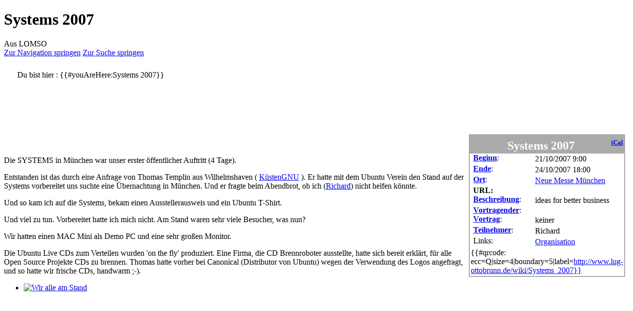

--- FILE ---
content_type: text/html; charset=UTF-8
request_url: https://lug-ottobrunn.de/wiki/Systems_2007
body_size: 7563
content:
<!DOCTYPE html>
<html class="client-nojs" lang="de" dir="ltr">
<head>
<meta charset="UTF-8">
<title>Systems 2007 – LOMSO</title>
<script>(function(){var className="client-js";var cookie=document.cookie.match(/(?:^|; )lomso_wiki_prodmwclientpreferences=([^;]+)/);if(cookie){cookie[1].split('%2C').forEach(function(pref){className=className.replace(new RegExp('(^| )'+pref.replace(/-clientpref-\w+$|[^\w-]+/g,'')+'-clientpref-\\w+( |$)'),'$1'+pref+'$2');});}document.documentElement.className=className;}());RLCONF={"wgBreakFrames":false,"wgSeparatorTransformTable":[",\t.",".\t,"],"wgDigitTransformTable":["",""],"wgDefaultDateFormat":"dmy","wgMonthNames":["","Januar","Februar","März","April","Mai","Juni","Juli","August","September","Oktober","November","Dezember"],"wgRequestId":"8e40ed2b5a1b5aeb318ec243","wgCanonicalNamespace":"","wgCanonicalSpecialPageName":false,"wgNamespaceNumber":0,"wgPageName":"Systems_2007","wgTitle":"Systems 2007","wgCurRevisionId":2486,"wgRevisionId":2486,"wgArticleId":541,"wgIsArticle":true,"wgIsRedirect":false,"wgAction":"view","wgUserName":null,"wgUserGroups":["*"],"wgCategories":["Veranstaltungen"],"wgPageViewLanguage":"de","wgPageContentLanguage":"de","wgPageContentModel":"wikitext","wgRelevantPageName":"Systems_2007","wgRelevantArticleId":541,"wgIsProbablyEditable":false,"wgRelevantPageIsProbablyEditable":false,"wgRestrictionEdit":[],"wgRestrictionMove":[],"wgCiteReferencePreviewsActive":true,"srfFilteredConfig":null};
RLSTATE={"site.styles":"ready","user.styles":"ready","user":"ready","user.options":"loading","mediawiki.page.gallery.styles":"ready","skins.vector.styles.legacy":"ready","ext.srf.styles":"ready"};RLPAGEMODULES=["ext.smw.styles","smw.entityexaminer","site","mediawiki.page.ready","skins.vector.legacy.js","ext.smw.purge"];</script>
<script>(RLQ=window.RLQ||[]).push(function(){mw.loader.impl(function(){return["user.options@12s5i",function($,jQuery,require,module){mw.user.tokens.set({"patrolToken":"+\\","watchToken":"+\\","csrfToken":"+\\"});
}];});});</script>
<link rel="stylesheet" href="/mediawiki/load.php?lang=de&amp;modules=ext.srf.styles%7Cmediawiki.page.gallery.styles%7Cskins.vector.styles.legacy&amp;only=styles&amp;skin=vector">
<script async="" src="/mediawiki/load.php?lang=de&amp;modules=startup&amp;only=scripts&amp;raw=1&amp;skin=vector"></script>
<style>#mw-indicator-mw-helplink {display:none;}</style>
<meta name="generator" content="MediaWiki 1.43.6">
<meta name="robots" content="max-image-preview:standard">
<meta name="format-detection" content="telephone=no">
<meta name="viewport" content="width=1120">
<link rel="alternate" type="application/rdf+xml" title="Systems 2007" href="/mediawiki/index.php?title=Spezial:RDF_exportieren&amp;xmlmime=rdf">
<link rel="search" type="application/opensearchdescription+xml" href="/mediawiki/rest.php/v1/search" title="LOMSO (de)">
<link rel="EditURI" type="application/rsd+xml" href="http://www.lug-ottobrunn.de/mediawiki/api.php?action=rsd">
<link rel="canonical" href="http://www.lug-ottobrunn.de/wiki/Systems_2007">
<link rel="license" href="/wiki/Hilfe:License">
<link rel="alternate" type="application/atom+xml" title="Atom-Feed für „LOMSO“" href="/mediawiki/index.php?title=Spezial:Letzte_%C3%84nderungen&amp;feed=atom">
</head>
<body class="skin-vector-legacy mediawiki ltr sitedir-ltr mw-hide-empty-elt ns-0 ns-subject page-Systems_2007 rootpage-Systems_2007 skin-vector action-view"><div id="mw-page-base" class="noprint"></div>
<div id="mw-head-base" class="noprint"></div>
<div id="content" class="mw-body" role="main">
	<a id="top"></a>
	<div id="siteNotice"></div>
	<div class="mw-indicators">
	<div id="mw-indicator-smw-entity-examiner" class="mw-indicator"><div class="smw-entity-examiner smw-indicator-vertical-bar-loader" data-subject="Systems_2007#0##" data-dir="ltr" data-uselang="" title="Eine Datenprüfung wird im Hintergrund ausgeführt."></div></div>
	</div>
	<h1 id="firstHeading" class="firstHeading mw-first-heading"><span class="mw-page-title-main">Systems 2007</span></h1>
	<div id="bodyContent" class="vector-body">
		<div id="siteSub" class="noprint">Aus LOMSO</div>
		<div id="contentSub"><div id="mw-content-subtitle"></div></div>
		<div id="contentSub2"></div>
		
		<div id="jump-to-nav"></div>
		<a class="mw-jump-link" href="#mw-head">Zur Navigation springen</a>
		<a class="mw-jump-link" href="#searchInput">Zur Suche springen</a>
		<div id="mw-content-text" class="mw-body-content"><div class="mw-content-ltr mw-parser-output" lang="de" dir="ltr"><div style="position:relative; margin: 0 0 0.5em 1em; padding:0.5em; border-collapse: collapse; background: #fff; float: left;">
<table>
<tbody><tr>
<td valign="top">Du&#160;bist&#160;hier&#160;:
</td>
<td>{{#youAreHere:Systems 2007}}
</td></tr></tbody></table></div> <p><br style="clear:left" />
</p><p><br /> 
</p><p><br />
</p>
<div style="position:relative; margin: 0 0 0.5em 1em; padding:0.5em; border-collapse: collapse; background: #fff; float: right; clear: right; width: 300px">
<table class="" cellpadding="2" cellspacing="0" style="float: right; width: 100%; margin: 0 0 1em 1em; border: 2px solid #AAAAAA; background-color: #FFFFFF">

<tbody><tr>
<th colspan="2" style="padding-top: 0.5em; color: white; background-color: #AAAAAA"><span style="font-size: 80%; float: right;"><span class="smw-icalendar-furtherresults"><a href="/wiki/Spezial:Semantische_Suche/-5B-5B:Systems-202007-5D-5D/-3FDescription%3Ddescription/-3FBeginn%3Dstart/-3FEnde%3Dend/-3FOrt%3Dlocation/mainlabel%3D/limit%3D50/offset%3D0/format%3Dicalendar/searchlabel%3DiCal" title="Spezial:Semantische Suche/-5B-5B:Systems-202007-5D-5D/-3FDescription=description/-3FBeginn=start/-3FEnde=end/-3FOrt=location/mainlabel=/limit=50/offset=0/format=icalendar/searchlabel=iCal">iCal</a></span></span><span style="font-size: 150%;">Systems 2007</span>
</th></tr>
<tr>
<td style="padding: 0 7px;vertical-align:top;"><b><a href="/wiki/Attribut:Beginn" title="Attribut:Beginn">Beginn</a></b>:</td>
<td>21/10/2007 9:00
</td></tr>
<tr>
<td style="padding: 0 7px;vertical-align:top;"><b><a href="/wiki/Attribut:Ende" title="Attribut:Ende">Ende</a></b>:</td>
<td>24/10/2007 18:00
</td></tr>
<tr>
<td style="padding: 0 7px;vertical-align:top;"><b><a href="/wiki/Attribut:Ort" title="Attribut:Ort">Ort</a></b>:</td>
<td><a href="/mediawiki/index.php?title=Neue_Messe_M%C3%BCnchen&amp;action=edit&amp;redlink=1" class="new" title="Neue Messe München (Seite nicht vorhanden)">Neue Messe München</a>
</td></tr>
<tr>
<td style="padding: 0 7px;vertical-align:top;"><b>URL:</b></td>
<td>
</td></tr>
<tr>
<td style="padding: 0 7px;vertical-align:top;"><b><a href="/wiki/Attribut:Beschreibung" title="Attribut:Beschreibung">Beschreibung</a></b>:</td>
<td>ideas for better business
</td></tr>
<tr>
<td style="padding: 0 7px;vertical-align:top;"><b><a href="/mediawiki/index.php?title=Attribut:Vortragender&amp;action=edit&amp;redlink=1" class="new" title="Attribut:Vortragender (Seite nicht vorhanden)">Vortragender</a></b>:</td>
<td>
</td></tr>
<tr>
<td style="padding: 0 7px;vertical-align:top;"><b><a href="/mediawiki/index.php?title=Attribut:Vortrag&amp;action=edit&amp;redlink=1" class="new" title="Attribut:Vortrag (Seite nicht vorhanden)">Vortrag</a></b>:</td>
<td>keiner
</td></tr>
<tr>
<td style="padding: 0 7px;vertical-align:top;"><b><a href="/wiki/Attribut:Teilnehmer" title="Attribut:Teilnehmer">Teilnehmer</a></b>:</td>
<td>Richard
</td></tr>
<tr>
<td style="padding: 0 7px;vertical-align:top;">Links:</td>
<td><a href="/mediawiki/index.php?title=Systems_2007/Organisation&amp;action=edit&amp;redlink=1" class="new" title="Systems 2007/Organisation (Seite nicht vorhanden)">Organisation</a>
</td></tr>
<tr>
<td colspan="2">{{#qrcode: ecc=Q|size=4|boundary=5|label=<a rel="nofollow" class="external free" href="http://www.lug-ottobrunn.de/wiki/Systems_2007}}">http://www.lug-ottobrunn.de/wiki/Systems_2007}}</a>
</td></tr></tbody></table>
</div>
<p><br />
</p><p><br />
Die SYSTEMS in München war unser erster öffentlicher Auftritt (4 Tage).
</p><p>Entstanden ist das durch eine Anfrage von Thomas Templin aus Wilhelmshaven (  <a rel="nofollow" class="external text" href="http://www.gnuwhv.de/">KüstenGNU</a> ). Er hatte mit dem Ubuntu Verein den Stand auf der Systems vorbereitet uns suchte eine Übernachtung in München. Und er fragte beim Abendbrot, ob ich (<a href="/wiki/Richard" class="mw-redirect" title="Richard">Richard</a>) nicht helfen könnte.
</p><p>Und so kam ich auf die Systems, bekam einen Ausstellerausweis und ein Ubuntu T-Shirt.
</p><p>Und viel zu tun. Vorbereitet hatte ich mich nicht. Am Stand waren sehr viele Besucher, was nun?
</p><p>Wir hatten einen MAC Mini als Demo PC und eine sehr großen Monitor.
</p><p>Die Ubuntu Live CDs zum Verteilen wurden 'on the fly' produziert. Eine Firma, die CD Brennroboter ausstellte, hatte sich bereit erklärt, für alle Open Source Projekte CDs zu brennen. Thomas hatte vorher bei Canonical (Distributor von Ubuntu) wegen der Verwendung des Logos angefragt, und so hatte wir frische CDs, handwarm&#160;;-).
</p>
<ul class="gallery mw-gallery-traditional">
		<li class="gallerybox" style="width: 155px">
			<div class="thumb" style="width: 150px; height: 150px;"><span typeof="mw:File"><a href="/wiki/Datei:RLF_Systems_2007.JPG" class="mw-file-description" title="Wir alle am Stand"><img alt="Wir alle am Stand" src="/mediawiki/images/thumb/8/80/RLF_Systems_2007.JPG/120px-RLF_Systems_2007.JPG" decoding="async" width="120" height="90" class="mw-file-element" srcset="/mediawiki/images/thumb/8/80/RLF_Systems_2007.JPG/180px-RLF_Systems_2007.JPG 1.5x, /mediawiki/images/thumb/8/80/RLF_Systems_2007.JPG/240px-RLF_Systems_2007.JPG 2x" /></a></span></div>
			<div class="gallerytext"> Wir alle am Stand</div>
		</li>
		<li class="gallerybox" style="width: 155px">
			<div class="thumb" style="width: 150px; height: 150px;"><span typeof="mw:File"><a href="/wiki/Datei:RLF_Systems_2007_UbuntuCD.jpg" class="mw-file-description" title="die Ubuntu 7.10 CD 2007"><img alt="die Ubuntu 7.10 CD 2007" src="/mediawiki/images/thumb/b/bc/RLF_Systems_2007_UbuntuCD.jpg/120px-RLF_Systems_2007_UbuntuCD.jpg" decoding="async" width="120" height="120" class="mw-file-element" srcset="/mediawiki/images/thumb/b/bc/RLF_Systems_2007_UbuntuCD.jpg/180px-RLF_Systems_2007_UbuntuCD.jpg 1.5x, /mediawiki/images/thumb/b/bc/RLF_Systems_2007_UbuntuCD.jpg/240px-RLF_Systems_2007_UbuntuCD.jpg 2x" /></a></span></div>
			<div class="gallerytext"> die Ubuntu 7.10 CD 2007 </div>
		</li>
</ul>
<p><a rel="nofollow" class="external text" href="http://media.cdn.ubuntu-de.org/forum/attachments/1009122/systems2.jpg">Ubuntu Stand</a>
</p><p>Am Stand stauten sich die Besucher, Pausen gab es keine. Und immer die gleichen Fragen. 
</p>
<ul><li>Was ist Ubuntu?</li>
<li>Wie installiert man das?</li>
<li>Was für einen PC brauche ich?</li>
<li>Wie partitioniert man eine Festplatte?</li>
<li>Kann man mit Ubuntu in das Internet?</li>
<li>Kann man Emails lesen und schreiben?</li>
<li>uvam.</li></ul>
<p>Wir schrieben die Erklärungen mit der Hand auf Zettel, die die Besucher mitnahmen.
</p><p>Nach der System ist daraus ein Text geworden, der alles zusammenfasst und für Ein-/Umsteiger nach Linux/Ubuntu zur ersten Information sehr geeignet ist.
</p><p>Es ist am Anfang schwierig, in der fast unübersehbaren Menge an Informationen zu diesem Thema den 'roten Faden' zu finden. Dafür sollte eine '<a href="/wiki/Hinweise_fuer_Umsteiger" title="Hinweise fuer Umsteiger">Hilfe zur Selbsthilfe</a>' gegeben werden.
</p><p>Die Open Source Stände auf der Systems wurden vom Verlag <a rel="nofollow" class="external text" href="http://www.cul.de/">Computer &amp; Literatur</a>  gesponsert.
</p><p>Ganz herzlichen Dank an Frau Riebl für diese Hilfe.
</p><p><br />
</p><p><br /> 
</p>
<hr /> 
<!-- 
NewPP limit report
Cached time: 20260201011646
Cache expiry: 2592000
Reduced expiry: false
Complications: []
[SMW] In‐text annotation parser time: 0.005 seconds
CPU time usage: 0.043 seconds
Real time usage: 0.056 seconds
Preprocessor visited node count: 68/1000000
Post‐expand include size: 2616/2097152 bytes
Template argument size: 101/2097152 bytes
Highest expansion depth: 5/100
Expensive parser function count: 0/100
Unstrip recursion depth: 0/20
Unstrip post‐expand size: 1444/5000000 bytes
-->
<!--
Transclusion expansion time report (%,ms,calls,template)
100.00%   39.657      1 -total
 58.02%   23.009      1 Vorlage:InfoboxVeranstaltung
 13.79%    5.470      1 Vorlage:PageHeader
  8.94%    3.545      1 Vorlage:Navigation
  4.14%    1.643      1 Vorlage:PageFooter
-->
</div>
<div class="printfooter" data-nosnippet="">Abgerufen von „<a dir="ltr" href="http://www.lug-ottobrunn.de/mediawiki/index.php?title=Systems_2007&amp;oldid=2486">http://www.lug-ottobrunn.de/mediawiki/index.php?title=Systems_2007&amp;oldid=2486</a>“</div></div>
		<div id="catlinks" class="catlinks" data-mw="interface"><div id="mw-normal-catlinks" class="mw-normal-catlinks"><a href="/wiki/Spezial:Kategorien" title="Spezial:Kategorien">Kategorie</a>: <ul><li><a href="/wiki/Kategorie:Veranstaltungen" title="Kategorie:Veranstaltungen">Veranstaltungen</a></li></ul></div></div>
	</div>
</div>

<div id="mw-navigation">
	<h2>Navigationsmenü</h2>
	<div id="mw-head">
		
<nav id="p-personal" class="mw-portlet mw-portlet-personal vector-user-menu-legacy vector-menu" aria-labelledby="p-personal-label"  >
	<h3
		id="p-personal-label"
		
		class="vector-menu-heading "
	>
		<span class="vector-menu-heading-label">Meine Werkzeuge</span>
	</h3>
	<div class="vector-menu-content">
		
		<ul class="vector-menu-content-list">
			
			<li id="pt-login" class="mw-list-item"><a href="/mediawiki/index.php?title=Spezial:Anmelden&amp;returnto=Systems+2007" title="Sich anzumelden wird gerne gesehen, ist jedoch nicht zwingend erforderlich. [o]" accesskey="o"><span>Anmelden</span></a></li>
		</ul>
		
	</div>
</nav>

		<div id="left-navigation">
			
<nav id="p-namespaces" class="mw-portlet mw-portlet-namespaces vector-menu-tabs vector-menu-tabs-legacy vector-menu" aria-labelledby="p-namespaces-label"  >
	<h3
		id="p-namespaces-label"
		
		class="vector-menu-heading "
	>
		<span class="vector-menu-heading-label">Namensräume</span>
	</h3>
	<div class="vector-menu-content">
		
		<ul class="vector-menu-content-list">
			
			<li id="ca-nstab-main" class="selected mw-list-item"><a href="/wiki/Systems_2007" title="Seiteninhalt anzeigen [c]" accesskey="c"><span>Seite</span></a></li><li id="ca-talk" class="new mw-list-item"><a href="/mediawiki/index.php?title=Diskussion:Systems_2007&amp;action=edit&amp;redlink=1" rel="discussion" class="new" title="Diskussion zum Seiteninhalt (Seite nicht vorhanden) [t]" accesskey="t"><span>Diskussion</span></a></li>
		</ul>
		
	</div>
</nav>

			
<nav id="p-variants" class="mw-portlet mw-portlet-variants emptyPortlet vector-menu-dropdown vector-menu" aria-labelledby="p-variants-label"  >
	<input type="checkbox"
		id="p-variants-checkbox"
		role="button"
		aria-haspopup="true"
		data-event-name="ui.dropdown-p-variants"
		class="vector-menu-checkbox"
		aria-labelledby="p-variants-label"
	>
	<label
		id="p-variants-label"
		
		class="vector-menu-heading "
	>
		<span class="vector-menu-heading-label">Deutsch</span>
	</label>
	<div class="vector-menu-content">
		
		<ul class="vector-menu-content-list">
			
			
		</ul>
		
	</div>
</nav>

		</div>
		<div id="right-navigation">
			
<nav id="p-views" class="mw-portlet mw-portlet-views vector-menu-tabs vector-menu-tabs-legacy vector-menu" aria-labelledby="p-views-label"  >
	<h3
		id="p-views-label"
		
		class="vector-menu-heading "
	>
		<span class="vector-menu-heading-label">Ansichten</span>
	</h3>
	<div class="vector-menu-content">
		
		<ul class="vector-menu-content-list">
			
			<li id="ca-view" class="selected mw-list-item"><a href="/wiki/Systems_2007"><span>Lesen</span></a></li><li id="ca-viewsource" class="mw-list-item"><a href="/mediawiki/index.php?title=Systems_2007&amp;action=edit" title="Diese Seite ist geschützt. Ihr Quelltext kann dennoch angesehen und kopiert werden. [e]" accesskey="e"><span>Quelltext anzeigen</span></a></li><li id="ca-history" class="mw-list-item"><a href="/mediawiki/index.php?title=Systems_2007&amp;action=history" title="Frühere Versionen dieser Seite listen [h]" accesskey="h"><span>Versionsgeschichte</span></a></li>
		</ul>
		
	</div>
</nav>

			
<nav id="p-cactions" class="mw-portlet mw-portlet-cactions vector-menu-dropdown vector-menu" aria-labelledby="p-cactions-label"  title="Weitere Optionen" >
	<input type="checkbox"
		id="p-cactions-checkbox"
		role="button"
		aria-haspopup="true"
		data-event-name="ui.dropdown-p-cactions"
		class="vector-menu-checkbox"
		aria-labelledby="p-cactions-label"
	>
	<label
		id="p-cactions-label"
		
		class="vector-menu-heading "
	>
		<span class="vector-menu-heading-label">Weitere</span>
	</label>
	<div class="vector-menu-content">
		
		<ul class="vector-menu-content-list">
			
			<li id="ca-purge" class="is-disabled mw-list-item"><a href="/mediawiki/index.php?title=Systems_2007&amp;action=purge"><span>Neu laden</span></a></li>
		</ul>
		
	</div>
</nav>

			
<div id="p-search" role="search" class="vector-search-box-vue  vector-search-box-show-thumbnail vector-search-box-auto-expand-width vector-search-box">
	<h3 >Suche</h3>
	<form action="/mediawiki/index.php" id="searchform" class="vector-search-box-form">
		<div id="simpleSearch"
			class="vector-search-box-inner"
			 data-search-loc="header-navigation">
			<input class="vector-search-box-input"
				 type="search" name="search" placeholder="LOMSO durchsuchen" aria-label="LOMSO durchsuchen" autocapitalize="sentences" title="LOMSO durchsuchen [f]" accesskey="f" id="searchInput"
			>
			<input type="hidden" name="title" value="Spezial:Suche">
			<input id="mw-searchButton"
				 class="searchButton mw-fallbackSearchButton" type="submit" name="fulltext" title="Suche nach Seiten, die diesen Text enthalten" value="Suchen">
			<input id="searchButton"
				 class="searchButton" type="submit" name="go" title="Gehe direkt zu der Seite mit genau diesem Namen, falls sie vorhanden ist." value="Seite">
		</div>
	</form>
</div>

		</div>
	</div>
	
<div id="mw-panel" class="vector-legacy-sidebar">
	<div id="p-logo" role="banner">
		<a class="mw-wiki-logo" href="/wiki/Hauptseite"
			title="Hauptseite"></a>
	</div>
	
<nav id="p-navigation" class="mw-portlet mw-portlet-navigation vector-menu-portal portal vector-menu" aria-labelledby="p-navigation-label"  >
	<h3
		id="p-navigation-label"
		
		class="vector-menu-heading "
	>
		<span class="vector-menu-heading-label">Navigation</span>
	</h3>
	<div class="vector-menu-content">
		
		<ul class="vector-menu-content-list">
			
			<li id="n-mainpage-description" class="mw-list-item"><a href="/wiki/Hauptseite" title="Hauptseite besuchen [z]" accesskey="z"><span>Hauptseite</span></a></li><li id="n-Treffen" class="mw-list-item"><a href="/wiki/Kategorie:Treffen"><span>Treffen</span></a></li><li id="n-Veranstaltungen" class="mw-list-item"><a href="/wiki/Kategorie:Veranstaltungen"><span>Veranstaltungen</span></a></li><li id="n-Benutzerseiten" class="mw-list-item"><a href="/wiki/Kategorie:Benutzerseiten"><span>Benutzerseiten</span></a></li><li id="n-LUG-Projekte" class="mw-list-item"><a href="/wiki/Kategorie:LUG_Projekte"><span>LUG Projekte</span></a></li><li id="n-Spickzettel" class="mw-list-item"><a href="/wiki/Kategorie:Spickzettel"><span>Spickzettel</span></a></li><li id="n-CAcert" class="mw-list-item"><a href="/wiki/Kategorie:CAcert_Assurer"><span>CAcert</span></a></li><li id="n-Impressum" class="mw-list-item"><a href="/wiki/LOMSO:Impressum"><span>Impressum</span></a></li>
		</ul>
		
	</div>
</nav>

	
<nav id="p-Navigation" class="mw-portlet mw-portlet-Navigation vector-menu-portal portal vector-menu" aria-labelledby="p-Navigation-label"  >
	<h3
		id="p-Navigation-label"
		
		class="vector-menu-heading "
	>
		<span class="vector-menu-heading-label">Navigation</span>
	</h3>
	<div class="vector-menu-content">
		
		<ul class="vector-menu-content-list">
			
			<li id="n-portal" class="mw-list-item"><a href="/wiki/LOMSO:Gemeinschaftsportal" title="Über das Projekt, was du tun kannst, wo was zu finden ist"><span>Gemeinschafts­portal</span></a></li><li id="n-currentevents" class="mw-list-item"><a href="/wiki/LOMSO:Aktuelle_Ereignisse" title="Hintergrundinformationen zu aktuellen Ereignissen"><span>Aktuelle Ereignisse</span></a></li><li id="n-recentchanges" class="mw-list-item"><a href="/wiki/Spezial:Letzte_%C3%84nderungen" title="Liste der letzten Änderungen in diesem Wiki [r]" accesskey="r"><span>Letzte Änderungen</span></a></li><li id="n-randompage" class="mw-list-item"><a href="/wiki/Spezial:Zuf%C3%A4llige_Seite" title="Zufällige Seite aufrufen [x]" accesskey="x"><span>Zufällige Seite</span></a></li><li id="n-help" class="mw-list-item"><a href="https://www.mediawiki.org/wiki/Special:MyLanguage/Help:Contents" title="Hilfeseite anzeigen"><span>Hilfe</span></a></li>
		</ul>
		
	</div>
</nav>

<nav id="p-tb" class="mw-portlet mw-portlet-tb vector-menu-portal portal vector-menu" aria-labelledby="p-tb-label"  >
	<h3
		id="p-tb-label"
		
		class="vector-menu-heading "
	>
		<span class="vector-menu-heading-label">Werkzeuge</span>
	</h3>
	<div class="vector-menu-content">
		
		<ul class="vector-menu-content-list">
			
			<li id="t-whatlinkshere" class="mw-list-item"><a href="/wiki/Spezial:Linkliste/Systems_2007" title="Liste aller Seiten, die hierher verlinken [j]" accesskey="j"><span>Links auf diese Seite</span></a></li><li id="t-recentchangeslinked" class="mw-list-item"><a href="/wiki/Spezial:%C3%84nderungen_an_verlinkten_Seiten/Systems_2007" rel="nofollow" title="Letzte Änderungen an Seiten, die von hier verlinkt sind [k]" accesskey="k"><span>Änderungen an verlinkten Seiten</span></a></li><li id="t-specialpages" class="mw-list-item"><a href="/wiki/Spezial:Spezialseiten" title="Liste aller Spezialseiten [q]" accesskey="q"><span>Spezialseiten</span></a></li><li id="t-print" class="mw-list-item"><a href="javascript:print();" rel="alternate" title="Druckansicht dieser Seite [p]" accesskey="p"><span>Druckversion</span></a></li><li id="t-permalink" class="mw-list-item"><a href="/mediawiki/index.php?title=Systems_2007&amp;oldid=2486" title="Dauerhafter Link zu dieser Seitenversion"><span>Permanenter Link</span></a></li><li id="t-info" class="mw-list-item"><a href="/mediawiki/index.php?title=Systems_2007&amp;action=info" title="Weitere Informationen über diese Seite"><span>Seiten­­informationen</span></a></li><li id="t-smwbrowselink" class="mw-list-item"><a href="/wiki/Spezial:Durchsuchen/:Systems-5F2007" rel="search"><span>Attribute anzeigen</span></a></li>
		</ul>
		
	</div>
</nav>

	
</div>

</div>

<footer id="footer" class="mw-footer" >
	<ul id="footer-info">
	<li id="footer-info-lastmod"> Diese Seite wurde zuletzt am 30. Mai 2014 um 10:46 Uhr bearbeitet.</li>
	<li id="footer-info-copyright">Der Inhalt ist verfügbar unter der Lizenz <a href="/wiki/Hilfe:License" title="Hilfe:License">Creative Commons Attribution-Share Alike 3.0</a>, sofern nicht anders angegeben.</li>
</ul>

	<ul id="footer-places">
	<li id="footer-places-privacy"><a href="/wiki/LOMSO:Datenschutz">Datenschutz</a></li>
	<li id="footer-places-about"><a href="/wiki/LOMSO:%C3%9Cber_LOMSO">Über LOMSO</a></li>
	<li id="footer-places-disclaimers"><a href="/wiki/LOMSO:Impressum">Haftungsausschluss</a></li>
</ul>

	<ul id="footer-icons" class="noprint">
	<li id="footer-copyrightico"><a href="http://creativecommons.org/licenses/by-sa/3.0/" class="cdx-button cdx-button--fake-button cdx-button--size-large cdx-button--fake-button--enabled"><img src="/pics/logos/cc_by_sa_88x31.png" alt="Creative Commons Attribution-Share Alike 3.0" width="88" height="31" loading="lazy"></a></li>
	<li id="footer-poweredbyico"><a href="https://www.mediawiki.org/" class="cdx-button cdx-button--fake-button cdx-button--size-large cdx-button--fake-button--enabled"><img src="/mediawiki/resources/assets/poweredby_mediawiki.svg" alt="Powered by MediaWiki" width="88" height="31" loading="lazy"></a></li>
	<li id="footer-poweredbysmwico"><a href="https://www.semantic-mediawiki.org/wiki/Semantic_MediaWiki" class="cdx-button cdx-button--fake-button cdx-button--size-large cdx-button--fake-button--enabled"><img src="/mediawiki/extensions/SemanticMediaWiki/res/smw/assets/logo_footer.svg" alt="Powered by Semantic MediaWiki" class="smw-footer" width="88" height="31" loading="lazy"></a></li>
</ul>

</footer>

<script>(RLQ=window.RLQ||[]).push(function(){mw.config.set({"wgBackendResponseTime":163,"wgPageParseReport":{"smw":{"limitreport-intext-parsertime":0.005},"limitreport":{"cputime":"0.043","walltime":"0.056","ppvisitednodes":{"value":68,"limit":1000000},"postexpandincludesize":{"value":2616,"limit":2097152},"templateargumentsize":{"value":101,"limit":2097152},"expansiondepth":{"value":5,"limit":100},"expensivefunctioncount":{"value":0,"limit":100},"unstrip-depth":{"value":0,"limit":20},"unstrip-size":{"value":1444,"limit":5000000},"timingprofile":["100.00%   39.657      1 -total"," 58.02%   23.009      1 Vorlage:InfoboxVeranstaltung"," 13.79%    5.470      1 Vorlage:PageHeader","  8.94%    3.545      1 Vorlage:Navigation","  4.14%    1.643      1 Vorlage:PageFooter"]},"cachereport":{"timestamp":"20260201011646","ttl":2592000,"transientcontent":false}}});});</script>
</body>
</html>